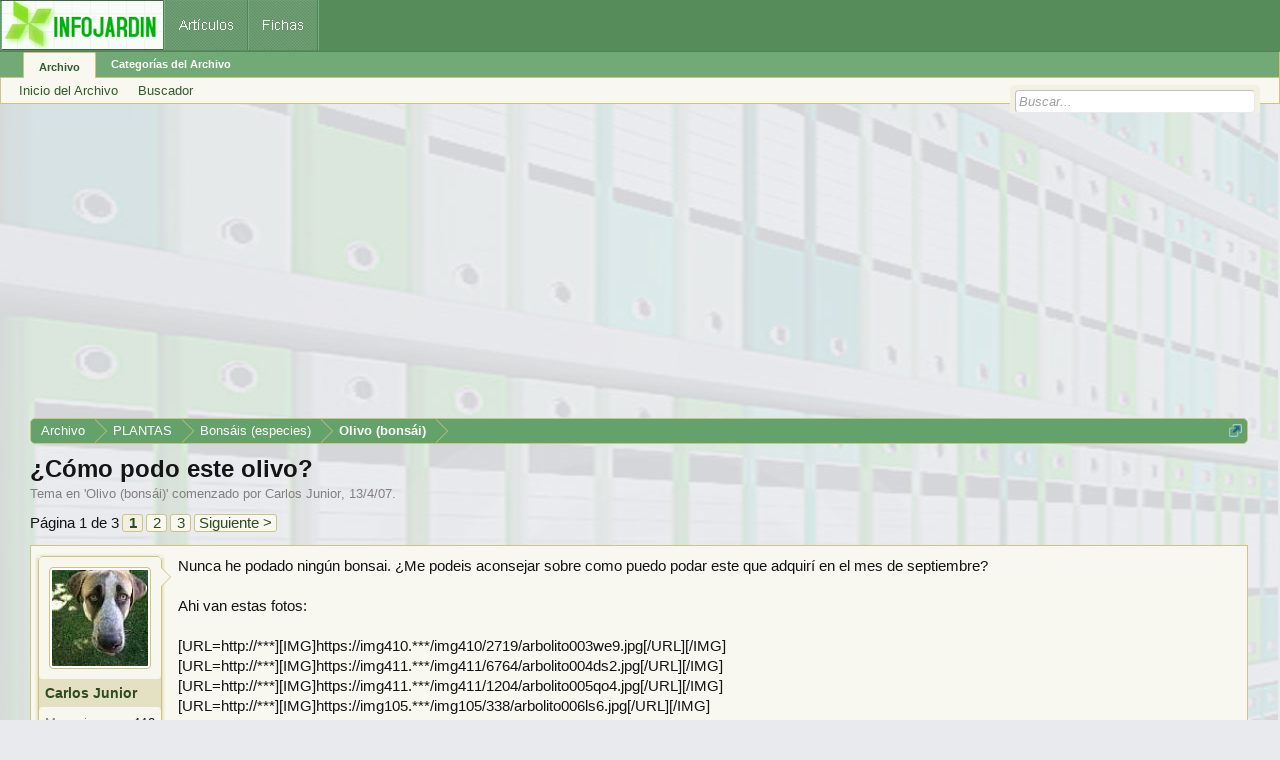

--- FILE ---
content_type: text/html; charset=utf-8
request_url: https://www.google.com/recaptcha/api2/aframe
body_size: 257
content:
<!DOCTYPE HTML><html><head><meta http-equiv="content-type" content="text/html; charset=UTF-8"></head><body><script nonce="DUIi8SMjrrnkQDnvdqf4pQ">/** Anti-fraud and anti-abuse applications only. See google.com/recaptcha */ try{var clients={'sodar':'https://pagead2.googlesyndication.com/pagead/sodar?'};window.addEventListener("message",function(a){try{if(a.source===window.parent){var b=JSON.parse(a.data);var c=clients[b['id']];if(c){var d=document.createElement('img');d.src=c+b['params']+'&rc='+(localStorage.getItem("rc::a")?sessionStorage.getItem("rc::b"):"");window.document.body.appendChild(d);sessionStorage.setItem("rc::e",parseInt(sessionStorage.getItem("rc::e")||0)+1);localStorage.setItem("rc::h",'1769444628448');}}}catch(b){}});window.parent.postMessage("_grecaptcha_ready", "*");}catch(b){}</script></body></html>

--- FILE ---
content_type: application/javascript; charset=utf-8
request_url: https://fundingchoicesmessages.google.com/f/AGSKWxXLP7R1pKcTb6TPvH4mE1vXol2fifMf8F7fUG9XQT1KQr2YoWPBR2S0SqE5G8ZiqK3axbFSmWH0EBq8bvWgyIqyXHjsI2wRyvgioBgEOHrWxGkDaE2Uxjq5Itt67J3Z3H81dzKYGB8sGOOF1e0zYemkpirRCbnfLlg7XdCuHHwEkuZ6rJYzvH7Nyd2j/_/myfreepaysitebanner./amazon-async-/momsads./adaffiliate_/adinsertionplugin.
body_size: -1288
content:
window['1b3d33a8-f92d-424f-b85f-e26fda972355'] = true;